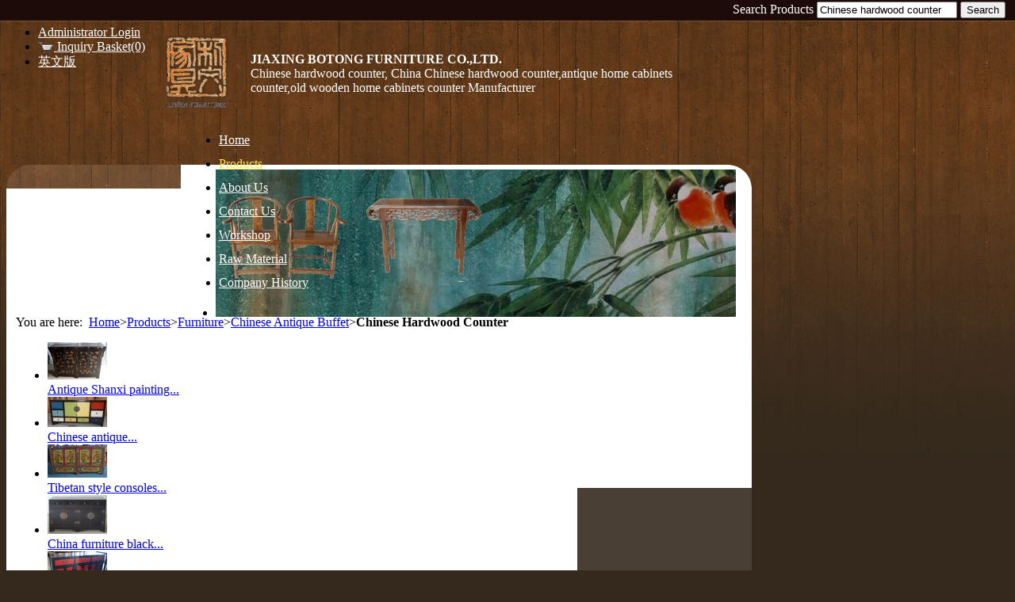

--- FILE ---
content_type: text/html; charset=UTF-8
request_url: http://www.liwenfurniture.com/products/Chinese-hardwood-counter-514100.html
body_size: 7778
content:
<!DOCTYPE HTML>
<html lang="en">
	<head>
		<meta charset="utf-8">
		<meta http-equiv="X-UA-Compatible" content="IE=edge">
		<meta name="viewport" content="width=device-width, initial-scale=1">
		<title>Chinese hardwood counter manufacturers and suppliers in China</title>
		<script>
  (function(i,s,o,g,r,a,m){i['GoogleAnalyticsObject']=r;i[r]=i[r]||function(){
  (i[r].q=i[r].q||[]).push(arguments)},i[r].l=1*new Date();a=s.createElement(o),
  m=s.getElementsByTagName(o)[0];a.async=1;a.src=g;m.parentNode.insertBefore(a,m)
  })(window,document,'script','//www.google-analytics.com/analytics.js','ga');

  ga('create', 'UA-41265820-1', 'liwenfurniture.com');
  ga('send', 'pageview');

</script>
		<meta name="keywords" content="Chinese hardwood counter, Chinese hardwood counter,antique home cabinets counter,old wooden home cabinets counter, China, manufacturers, suppliers" />
		<meta name="description" content="The leading Chinese hardwood counter manufacturers and suppliers in China, offers Chinese hardwood counter,antique home cabinets counter,old wooden home cabinets counter with competitive price here. Welcome to contact our factory for details." />
		
		<link href="/wro/main.css?c=200926" rel="stylesheet" type="text/css" />
		<link href="/css/style_21.css?c=200926" rel="stylesheet" type="text/css" />
		<!--[if lt IE 9]>
		<script type="text/javascript" src="/js/html5.js"></script>
		<![endif]-->
		<script type="text/javascript" src="//img.hisupplier.com/js/??lib/jquery.js,lib/ui/ui.core.js,lib/ui/ui.dialog.js,util.js,lib/jquery.imgslide.js,chat.js,lib/jquery.photo.forbidden.js,lib/jquery.bgiframe.js"></script>
		<script type="text/javascript" src="/wro/main.js?c=200926"></script>
		<script type="text/javascript">
			var HI_DOMAIN = "hisupplier.com";
			var imgBase = "//img." + HI_DOMAIN;
			var c_faceSize = "4" * 1;
			var c_limitContextMenu = "false" || "false";
			var c_jsonpUrl = "//my.hisupplier.com/validate?action=jsonp&callback=?";
			var c_comId = "91669";
			var c_userId = "84552";
			var c_gallay = "false" || "false";
			var isIE6 = navigator.appVersion.indexOf("MSIE 6")>-1;
			$(function() {
				changeChatBox();
			});
			
			function changeChatBox(type){
				type = type || Util.getCookie("new_chatBox");
				if(type == "big"){
					$('#newChatBox').hide();
					$('#newChatBoxSmall').show();
					Util.setCookie("new_chatBox", "big", 60 * 24 * 30);
				}else{
					$('#newChatBoxSmall').hide();
					$('#newChatBox').show();
					Util.setCookie("new_chatBox", "small", 60 * 24 * 30);
				}
			}
		</script>
	</head>
	<body class="c-35291d style-21">
<header id="header" class="col-2-left-layout">
  <ul class="quick-menu">
    <li style="display: none;" id="loginLi">
     <a rel="nofollow" href="http://account.hisupplier.com">Hello: <span id="contactHeader"></span></a>&nbsp;&nbsp;
     <a href="/logout" rel="nofollow">Logout</a> 
    </li>
    <li id="logoutLi">
    	<a href="#" id="loginLink" rel="nofollow">Administrator Login</a> 
    </li>
    
    <li> <img src="/img/inquiry_basket.gif" width="20" border="0" height="14" style="vertical-align:middle;"/><a href="/inquiry-basket.html" rel="nofollow"> Inquiry Basket(0) </a> </li> 
    <li><a href="http://liwen.en.alibaba.com/"  target="_blank">英文版</a></li> 
  </ul>
  <figure class="hisupplier-logo">
    <table>
      <tr>
        <td id="logoImgTd" valign="middle" height="100"><a class="logo" href="/" title="China Chinese Antique Furnitures Manufacturer"> <img id="logoImg" onload="Indie.setImgWH(this,1000,100)" src="//img.hisupplier.com/var/userImages/2013-05/24/155358913_100.jpg" alt="China Chinese Antique Furnitures Manufacturer" class="imgLoadError" /> </a></td>
        <td valign="middle" class="comNameKeyword">
        	<div class="comName" xc_no_trans="on"> 
	        	<strong> JIAXING BOTONG FURNITURE CO.,LTD. </strong> 
        	</div>
				<span class="keyword"> Chinese hardwood counter, China Chinese hardwood counter,antique home cabinets counter,old wooden home cabinets counter Manufacturer </span>
		</td>
      </tr>
    </table>
  </figure>
  <nav class="mian-menu" id="mo_menu">
	<ul>
					<li >
				<a href="/" title="Home" ><span>Home</span></a>
				
			</li>
			<li class="current">
				<a href="/products/" title="Products" ><span>Products</span></a>
				
			</li>
			<li >
				<a href="/about-us/" title="About Us" ><span>About Us</span></a>
				
			</li>
			<li >
				<a href="/inquiry/" title="Contact Us" ><span>Contact Us</span></a>
				
			</li>
			<li >
				<a href="/i-Workshop-573720/" title="Workshop" ><span>Workshop</span></a>
				
			</li>
			<li >
				<a href="/i-Raw-Material-286353/" title="Raw Material" ><span>Raw Material</span></a>
				
			</li>
			<li >
				<a href="/i-Company-History-236301/" title="Company History" ><span>Company History</span></a>
				
			</li>
		</ul>
</nav>
  <div id="banner" class="banner ">
  	<ul class="bjqs" style="margin: 0; overflow: hidden; height: 186px;display: block;">
  		<li style="float:left;"><img src="//img.hisupplier.com/var/userImages/2013-05/18/142141887_s.jpg" alt="banner" /></li>
  	</ul>
  </div>
<div id="m_search" class="search " style="zoom: 1">
	<form action="/search.htm" method="post" data-tip="Please input search text.">
Search Products		<label>
			<input name="queryText" id="queryText" autocomplete="off" placeholder="Enter product keywords" value="Chinese hardwood counter" class="searchbg"/>
		</label>
		<input type="submit" class="button_yellow" value="Search" />
	</form>
</div> </header>
			<div id="doc" class="col-2-left-layout">
<article id="col-main">
	<div id="c-box">
		<div class="breadcrumbs">You are here:&nbsp;&nbsp;<a href="/">Home</a>&gt;<a href="/products/">Products</a>&gt;<a href="/p-Furniture-274815/">Furniture</a>&gt;<a href="/p-Furniture-274815/Chinese-Antique-Buffet-274819/">Chinese Antique Buffet</a>&gt;<strong>Chinese Hardwood Counter</strong></div>
<link rel="stylesheet" href="//img.hisupplier.com/css/jquery.jqzoom.css" type="text/css" media="screen" />
<script type="text/javascript" src="//img.hisupplier.com/js/lib/jquery.jqzoom.js"></script>
<script type="text/javascript" src="/javascript/clearHtml.js"></script>
<script type="text/javascript" src="/js/jquery.fancybox.js"></script>
<script type="text/javascript" src="/js/jquery.jcarousel.min.js"></script>
<link rel="stylesheet" href="/css/jquery.fancybox.css" type="text/css" media="screen">
<script type="text/javascript">
	$(function (){
		$(".jqzoom").jqueryzoom({xzoom: 350,yzoom: 240,offset: 20,where:"jqzoom",divClass:"smallImg",bigImgId:"hidden_img"}); 

		$(".fancybox").fancybox();
	});
   	function showBigImg(select_id,imgUrl,img240Url){
   		$("#smallImgShow").removeAttr("width").removeAttr("height");
   		$("#bigImgShow").removeAttr("width").removeAttr("height");
		$("#small_show img").attr({"src": img240Url,"jqimg": imgUrl});
		$("#small_show img").bind("load",function(){Indie.setImgWH(this,240,240);});
		$("#big_show img").attr({"src": imgUrl});
		$("#big_show img").bind("load",function(){Indie.setImgWH(this,500,500);});
        $("#hidden_img").attr({"src": imgUrl});
        $(".companyProductNavBItem,.companyProductNavBItem2").removeClass("current");
        $("#"+select_id).addClass("current");
	    $("#"+select_id+"_big").addClass("current");
	}
	function bigImage(){
		$("#product_bigImage").show();
		$("#product").hide();
	}
	function smallImage(){
		$("#product_bigImage").hide();
		$("#product").show();
	}
	
	function scrollToCulture(){
		var obj = $("#cultureTitle");
		var offset = obj.offset();
		var down = offset.top;
		window.scrollTo(0,down-5);
	}
</script>
	<ul class="relatedProducts">
			<li>
				<div class="small-img"><a href="/products/Antique-Shanxi-painting-sideboard-393061.html" title="Antique Shanxi painting sideboard"><img src="//img.hisupplier.com/var/userImages/2010-01/28/liwen$075212438(75).jpg" alt="Antique Shanxi painting sideboard" onload="Indie.setImgWH(this,50,50);"></a></div>
				<a href="/products/Antique-Shanxi-painting-sideboard-393061.html" title="Antique Shanxi painting sideboard">
					Antique Shanxi painting...
				</a>
			</li>
			<li>
				<div class="small-img"><a href="/products/Chinese-antique-sideboards-8-drawers-2-doors-393070.html" title="Chinese antique sideboards 8 drawers 2 doors"><img src="//img.hisupplier.com/var/userImages/2014-03/11/115625056_75.jpg" alt="Chinese antique sideboards 8 drawers 2 doors" onload="Indie.setImgWH(this,50,50);"></a></div>
				<a href="/products/Chinese-antique-sideboards-8-drawers-2-doors-393070.html" title="Chinese antique sideboards 8 drawers 2 doors">
					Chinese antique...
				</a>
			</li>
			<li>
				<div class="small-img"><a href="/products/Tibetan-style-consoles-hand-drawing-509456.html" title="Tibetan style consoles hand drawing"><img src="//img.hisupplier.com/var/userImages/2010-07/27/liwen_214344692_75.jpg" alt="Tibetan style consoles hand drawing" onload="Indie.setImgWH(this,50,50);"></a></div>
				<a href="/products/Tibetan-style-consoles-hand-drawing-509456.html" title="Tibetan style consoles hand drawing">
					Tibetan style consoles...
				</a>
			</li>
			<li>
				<div class="small-img"><a href="/products/China-furniture-black-counters-488301.html" title="China furniture black counters"><img src="//img.hisupplier.com/var/userImages/2014-02/20/165659863_75.jpg" alt="China furniture black counters" onload="Indie.setImgWH(this,50,50);"></a></div>
				<a href="/products/China-furniture-black-counters-488301.html" title="China furniture black counters">
					China furniture black...
				</a>
			</li>
			<li>
				<div class="small-img"><a href="/products/Antique-reproduction-chinese-cupboard-393059.html" title="Antique reproduction chinese cupboard"><img src="//img.hisupplier.com/var/userImages/2010-01/28/liwen$074804576(75).jpg" alt="Antique reproduction chinese cupboard" onload="Indie.setImgWH(this,50,50);"></a></div>
				<a href="/products/Antique-reproduction-chinese-cupboard-393059.html" title="Antique reproduction chinese cupboard">
					Antique reproduction...
				</a>
			</li>
			<li>
				<div class="small-img"><a href="/products/Oriental-antique-buffet-3-drawers-3-doors-407782.html" title="Oriental antique buffet 3 drawers 3 doors"><img src="//img.hisupplier.com/var/userImages/2010-03/08/liwen$083938973(75).jpg" alt="Oriental antique buffet 3 drawers 3 doors" onload="Indie.setImgWH(this,50,50);"></a></div>
				<a href="/products/Oriental-antique-buffet-3-drawers-3-doors-407782.html" title="Oriental antique buffet 3 drawers 3 doors">
					Oriental antique buffet 3...
				</a>
			</li>
			<li>
				<div class="small-img"><a href="/products/Antique-small-Mongolia-cabinet-402198.html" title="Antique small Mongolia cabinet"><img src="//img.hisupplier.com/var/userImages/2014-01/03/133802604_75.jpg" alt="Antique small Mongolia cabinet" onload="Indie.setImgWH(this,50,50);"></a></div>
				<a href="/products/Antique-small-Mongolia-cabinet-402198.html" title="Antique small Mongolia cabinet">
					Antique small Mongolia...
				</a>
			</li>
			<li>
				<div class="small-img"><a href="/products/Antique-kitchen-cabinet-403428.html" title="Antique kitchen cabinet"><img src="//img.hisupplier.com/var/userImages/2012-06/06/162053700_Antique_kitchen_cabinet_75.jpg" alt="Antique kitchen cabinet" onload="Indie.setImgWH(this,50,50);"></a></div>
				<a href="/products/Antique-kitchen-cabinet-403428.html" title="Antique kitchen cabinet">
					Antique kitchen cabinet
				</a>
			</li>
	</ul>
	<form method="post" action="" name="inquiryForm" >
		<input align="absmiddle" type="hidden" value="514100-91669" name="hs_basket_product"/>
		<input type="hidden" value="get_single_item" name="get_item_method"/>
	</form>
<section class="post">
	<div class="entry-title">
		<h1 class="title"><span class="title_span">Chinese hardwood counter</span></h1>
	</div>
	<div class="entry-content entry-images">
		<div id="product">
			<div class="proshow-l">
				<div class="smallImg_box">
					<div class="smallImg">
						<div id="small_show" class="productPhoto">
					  			<a rel="nofollow" href="javascript:bigImage();" title="Chinese hardwood counter">
					  				<img id="smallImgShow" src="//img.hisupplier.com/var/userImages/2012-05/16/203106722_Chinese_hardwood_counter_240.jpg" jqimg="//img.hisupplier.com/var/userImages/2012-05/16/203106722_Chinese_hardwood_counter_s.jpg" class="jqzoom" alt="Chinese hardwood counter" onload="Indie.setImgWH(this,240,240);" oncontextmenu="return false" onselectstart="return false" oncopy="return false" onmousedown="return false">
					  			</a>
						</div>
						<span id="jqzoom"></span>
					</div>
				</div>
				 <div class="scrollCenter" >
						<img src="/img/view4.gif" onClick="bigImage();" align="absmiddle" /><a rel="nofollow" href="javascript:bigImage();">Chinese hardwood counter</a>
					
				 </div>
			</div> 
			<div class="proshow-r">
			    <table class="proDetail">
		             <tr>
		                  <td width="35%" class="Show_line">Model:</td>
		                  <td class="Show_line" xc_no_trans="on">LWC402</td>
		             </tr> 
		             <tr>
		                  <td width="35%" class="Show_line">Place of Origin:</td>
		                  <td class="Show_line">Zhejiang,China (Mainland)</td>
		             </tr>
							<tr>
								<td class="Show_line">Style:</td>
								<td class="Show_line">Classic</td>
							</tr>
							<tr>
								<td class="Show_line">Material:</td>
								<td class="Show_line">Wooden</td>
							</tr>
							<tr>
								<td class="Show_line">Drawer:</td>
								<td class="Show_line">Others</td>
							</tr>
							<tr>
								<td class="Show_line">Brand Name:</td>
								<td class="Show_line">LIWEN</td>
							</tr>
							<tr>
								<td class="Show_line">SIZE:</td>
								<td class="Show_line">L130XW45XH87CM</td>
							</tr>
			  </table>
				<p class="pull-left"><a href="javascript:inquiryNow('hs_basket_product', false)" rel="nofollow"><img src="/img/inquire3.gif" align="absmiddle" alt="inquiry"/></a></p> 
			<p class="clear-both">
			<img src="/img/basket02.gif" align="absmiddle" alt="basket"/><a data-tip="No item(s) selected." href="javascript:addBasket('hs_basket_product', false)" rel="nofollow">Add to Basket</a></span>
			&nbsp;<a href="http://account.hisupplier.com/product/modify.htm?proId=514100" class="edit2" rel="nofollow" data-userId="84552">Edit</a>
			</p>
			<div class="addthis_toolbox addthis_default_style" addthis:url="http://www.liwenfurniture.com/products/Chinese-hardwood-counter-514100.html" addthis:title="Chinese hardwood counter Products - China Products - Hisupplier.com" addthis:description="">
				<a href="http://www.addthis.com/bookmark.php?v=250&amp;pubid=ra-4db8dbeb1e4403d5" class="addthis_button_compact" rel="nofollow">Share</a>
				<span class="addthis_separator">|</span>
				<a class="addthis_button_preferred_1" rel="nofollow"></a>
				<a class="addthis_button_preferred_2" rel="nofollow"></a>
				<a class="addthis_button_preferred_3" rel="nofollow"></a>
				<a class="addthis_button_preferred_4" rel="nofollow"></a>
			</div>
		</div>
	</div>
			<div class="bigImage" id="product_bigImage" style="display:none;" align="center">	 
				<div id="big_show" class="bigImg productPhoto">          		
			        <a rel="nofollow" href="javascript:smallImage()">
			        	<img id="bigImgShow" src="//img.hisupplier.com/var/userImages/2012-05/16/203106722_Chinese_hardwood_counter_s.jpg" class="imgLoadError" onload="Indie.setImgWH(this,500,500)" oncontextmenu="return false" onselectstart="return false" oncopy="return false" onmousedown="return false" />
			        </a>
		        </div>
				<div class="scrollCenter">
		       		<ul class="companyProductNavB2">
		       		</ul>
			    </div>
			    <div class="productName">
					<img src="/img/view5.gif" onClick="smallImage();" align="absmiddle" alt="Narrow" /><a rel="nofollow" href="javascript:smallImage();">Chinese hardwood counter</a>
				</div>
				<div class="inquiryName">
						<a href="javascript:inquiryNow('hs_basket_product', false)"><img src="/img/inquire3.gif" align="absmiddle" alt="inquire" /></a> 
					
						<img src="/img/basket02.gif" align="absmiddle" alt="basket"/>
						<a data-tip="No item(s) selected." href="javascript:addBasket('hs_basket_product', false)" rel="nofollow">Add to Basket</a>
					<div style="margin: 10px 227px;" class="addthis_toolbox addthis_default_style" addthis:url="http://www.liwenfurniture.com/products/Chinese-hardwood-counter-514100.html" addthis:title="Chinese hardwood counter Products - China Products - Hisupplier.com" addthis:description="">
						<a href="http://www.addthis.com/bookmark.php?v=250&amp;pubid=ra-4db8dbeb1e4403d5" class="addthis_button_compact" rel="nofollow">Share</a>
						<span class="addthis_separator">|</span>
						<a class="addthis_button_preferred_1" rel="nofollow"></a>
						<a class="addthis_button_preferred_2" rel="nofollow"></a>
						<a class="addthis_button_preferred_3" rel="nofollow"></a>
						<a class="addthis_button_preferred_4" rel="nofollow"></a>
					</div>
				</div>
			</div>
		
<div id="pagenav">
					<a href="/products/Antique-elm-wood-consoles-512566.html" class="pre">Previous</a>	
				<a href="/products/Antique-elm-wood-consoles-512566.html">1</a>		
			
					<span class="current">2</span>
					<a href="/products/antique-Chinese-buffet-550728.html">3</a>
					<a href="/products/classical-painted-consoles-509461.html">4</a>
					<a href="/products/reproduction-solid-wood-consoles-509453.html">5</a>
					<a href="/products/oriental-consoles-509451.html">6</a>
					<a href="/products/classical-cupboards-488292.html">7</a>
					<a href="/products/Chinese-reproduction-sideboard-403392.html">8</a>
			...
				<a href="/products/Recycled-wood-sideboard-4-doors-510416.html">38</a>	
				<a href="/products/antique-Chinese-buffet-550728.html" class="next">Next</a>			
</div>	</div>
</section>
	
	<section class="post">
        <div class="entry-title" style="position: static;">
        	<strong><h2 style="float:left">Product Description</h2></strong>
        </div> 
		<div class="entry-content">
		 	<table class='proTable'><tr><th colspan='2'>Payment & Shipping Terms <th colspan='2'>Supply Capacity </th></th></tr><tr><td>Unit Price:</td><td>1.0~300.0 USD</td><td>Production Capacity:</td><td title="6 x40'container per month">6 x40'container per...</td></tr><tr><td>Payment Terms:</td><td>T/T</td><td>Packing:</td><td title="plastic bubble paper and corrugated paper">plastic bubble paper...</td></tr><tr><td>Min. Order:</td><td>1 Piece/Pieces</td><td>Delivery Date:</td><td title="30days">30days</td></tr></table>

           		<p><div class="productDescription" id="productDescription"> <div>Old wooden counter 4 doors</div>
<div>Item: LWC402</div>
<div>Size: L130XW45XH87CM</div>
<div>Origin: Shanxi, China</div>
<div>Wood: Elm wood</div>
<div>Age: about 120years<br />
<br />
 </div>
<div>We specialize in Chinese antique and reproduction furniture, and have a big showroom with much stock. Our factory near the Ningbo airport with 5 minutes distance. If you have trip plan to Ningbo, welcome your visiting.</div></div></p>
            
 			
            	<p>
            		Category: <a href="/p-Furniture-274815/Chinese-Antique-Buffet-274819/" title="Chinese Antique Buffet">Chinese Antique Buffet</a>
            	</p>
            	<p>
Related Category:	            	 <a href="/p-Furniture-274815/Antique-Chinese-Table-274818/" title="Antique Chinese Table">Antique Chinese Table</a>&nbsp;
	            	 <a href="/p-Furniture-274815/Small-cabinet-Chest-274823/" title="Small cabinet Chest">Small cabinet Chest</a>&nbsp;
	            	 <a href="/p-Furniture-274815/Antique-Wardrobe-Display-Cabinet-274817/" title="Antique Wardrobe & Display Cabinet">Antique Wardrobe & Display Cabinet</a>&nbsp;
	            	 <a href="/p-Furniture-274815/Tibetan-Mongolia-furniture-274826/" title="Tibetan & Mongolia furniture">Tibetan & Mongolia furniture</a>&nbsp;
	            	 <a href="/p-Furniture-274815/Antique-Box-Decoration-274825/" title="Antique Box & Decoration">Antique Box & Decoration</a>&nbsp;
	           	</p>
		</div>
		<img src="//img.hisupplier.com/var/userImages/2012-05/16/203106722_Chinese_hardwood_counter_s.jpg" id="hidden_img" style="visibility:hidden;position: absolute;top: -1000px;"/>
</section>
<script type="text/javascript">
	var addthis_config = {
	"data_ga_property": "UA-5167365-6",
	"data_track_clickback":true,
	"ui_language": "en"
	};
	(function() {
		var asyncjs = document.createElement('script');
		asyncjs.type = 'text/javascript';
		asyncjs.async = true;
		asyncjs.charset = "utf-8";
		asyncjs.src = '//s7.addthis.com/js/250/addthis_widget.js?pubid=ra-4db8dbeb1e4403d5';
		var asynclo = document.getElementsByTagName('script')[0];
		asynclo.parentNode.insertBefore(asyncjs, asynclo);
	})();
</script>
 	﻿

 		</div>
</article>
		<aside id="col-left" class="side-col">
    <div class="widget-container widget_list">
      <h3><strong>Product List</strong></h3>
      <ul>
				<li >
					<a href="/p-Furniture-274815/" title="Furniture"><span>Furniture</span></a>
						<ul>
								<li >
									<a href="/p-Furniture-274815/Tibetan-Mongolia-furniture-274826/" title="Tibetan &amp; Mongolia furniture">
										<span>Tibetan & Mongolia furniture</span>
									</a>
								</li>
								<li >
									<a href="/p-Furniture-274815/Antique-Wardrobe-Display-Cabinet-274817/" title="Antique Wardrobe &amp; Display Cabinet">
										<span>Antique Wardrobe & Display Cabinet</span>
									</a>
								</li>
								<li >
									<a href="/p-Furniture-274815/Small-cabinet-Chest-274823/" title="Small cabinet Chest">
										<span>Small cabinet Chest</span>
									</a>
								</li>
								<li class="Show_thisPro2th">
									<a href="/p-Furniture-274815/Chinese-Antique-Buffet-274819/" title="Chinese Antique Buffet">
										<span>Chinese Antique Buffet</span>
									</a>
								</li>
								<li >
									<a href="/p-Furniture-274815/Antique-Chinese-Table-274818/" title="Antique Chinese Table">
										<span>Antique Chinese Table</span>
									</a>
								</li>
								<li >
									<a href="/p-Furniture-274815/Antique-TV-Cabinet-274822/" title="Antique TV Cabinet">
										<span>Antique TV Cabinet</span>
									</a>
								</li>
								<li >
									<a href="/p-Furniture-274815/Antique-Chair-Stool-274824/" title="Antique Chair &amp; Stool">
										<span>Antique Chair & Stool</span>
									</a>
								</li>
								<li >
									<a href="/p-Furniture-274815/Antique-Box-Decoration-274825/" title="Antique Box &amp; Decoration">
										<span>Antique Box & Decoration</span>
									</a>
								</li>
						</ul>
				</li>
				<li >
					<a href="/p-Porcelain-274814/" title="Porcelain"><span>Porcelain</span></a>
						<ul>
								<li >
									<a href="/p-Porcelain-274814/Porcelain-stools-274831/" title="Porcelain stools">
										<span>Porcelain stools</span>
									</a>
								</li>
								<li >
									<a href="/p-Porcelain-274814/Porcelain-Big-Pot-274830/" title="Porcelain Big Pot">
										<span>Porcelain Big Pot</span>
									</a>
								</li>
								<li >
									<a href="/p-Porcelain-274814/Antique-porcelain-vase-274829/" title="Antique porcelain vase">
										<span>Antique porcelain vase</span>
									</a>
								</li>
								<li >
									<a href="/p-Porcelain-274814/Porcelain-Table-Lamp-274828/" title="Porcelain Table Lamp">
										<span>Porcelain Table Lamp</span>
									</a>
								</li>
						</ul>
				</li>
				<li >
					<a href="/p-Reclaimed-elm-wood-furniture-274816/" title="Reclaimed elm wood furniture"><span>Reclaimed elm wood furniture</span></a>
				</li>
      </ul>
    </div>
			<div class="widget-container widget_images">
	        <h3>
	            <strong>
	                <a href="/i-Raw-Material-286353/" title="Raw Material" rel="nofollow">
				        Raw Material
	                </a>
	            </strong>
	        </h3>
		        <ul>
		                        <li >
					                    <div class="productPhoto">
					                        <a href="/i-Raw-Material-286353/Old-elm-wood-573719.html" rel="nofollow">
					                            <img src="//img.hisupplier.com/var/userImages/2012-03/28/095621487_75.jpg" class="imgLoadError" onload="Indie.setImgWH(this,75,75)" alt="Old elm wood"/>
					                        </a>
					                    </div>
					                <a href="/i-Raw-Material-286353/Old-elm-wood-573719.html" title="Old elm wood" rel="nofollow">
					                    <span>Old elm wood</span>
					                </a>
		                		</li>
		                        <li >
					                    <div class="productPhoto">
					                        <a href="/i-Raw-Material-286353/Old-elm-wood-573718.html" rel="nofollow">
					                            <img src="//img.hisupplier.com/var/userImages/2012-03/28/095451645_75.jpg" class="imgLoadError" onload="Indie.setImgWH(this,75,75)" alt="Old elm wood"/>
					                        </a>
					                    </div>
					                <a href="/i-Raw-Material-286353/Old-elm-wood-573718.html" title="Old elm wood" rel="nofollow">
					                    <span>Old elm wood</span>
					                </a>
		                		</li>
				                    <li class="clear">&nbsp;</li>
		                        <li >
					                    <div class="productPhoto">
					                        <a href="/i-Raw-Material-286353/Old-Fir-wood-573714.html" rel="nofollow">
					                            <img src="//img.hisupplier.com/var/userImages/2012-03/28/095054155_75.jpg" class="imgLoadError" onload="Indie.setImgWH(this,75,75)" alt="Old Fir wood"/>
					                        </a>
					                    </div>
					                <a href="/i-Raw-Material-286353/Old-Fir-wood-573714.html" title="Old Fir wood" rel="nofollow">
					                    <span>Old Fir wood</span>
					                </a>
		                		</li>
		                        <li >
					                    <div class="productPhoto">
					                        <a href="/i-Raw-Material-286353/Old-fir-wood-573711.html" rel="nofollow">
					                            <img src="//img.hisupplier.com/var/userImages/2012-03/28/094944999_75.jpg" class="imgLoadError" onload="Indie.setImgWH(this,75,75)" alt="Old fir wood"/>
					                        </a>
					                    </div>
					                <a href="/i-Raw-Material-286353/Old-fir-wood-573711.html" title="Old fir wood" rel="nofollow">
					                    <span>Old fir wood</span>
					                </a>
		                		</li>
				                    <li class="clear">&nbsp;</li>
		                        <li >
					                    <div class="productPhoto">
					                        <a href="/i-Raw-Material-286353/Old-Fir-wood-286357.html" rel="nofollow">
					                            <img src="//img.hisupplier.com/var/userImages/2010-06/29/liwen_194813024_75.jpg" class="imgLoadError" onload="Indie.setImgWH(this,75,75)" alt="Old Fir wood"/>
					                        </a>
					                    </div>
					                <a href="/i-Raw-Material-286353/Old-Fir-wood-286357.html" title="Old Fir wood" rel="nofollow">
					                    <span>Old Fir wood</span>
					                </a>
		                		</li>
		                        <li >
					                    <div class="productPhoto">
					                        <a href="/i-Raw-Material-286353/Old-Building-286376.html" rel="nofollow">
					                            <img src="//img.hisupplier.com/var/userImages/2010-06/29/liwen_204322212_75.jpg" class="imgLoadError" onload="Indie.setImgWH(this,75,75)" alt="Old Building"/>
					                        </a>
					                    </div>
					                <a href="/i-Raw-Material-286353/Old-Building-286376.html" title="Old Building" rel="nofollow">
					                    <span>Old Building</span>
					                </a>
		                		</li>
				                    <li class="clear">&nbsp;</li>
		                        <li >
					                    <div class="productPhoto">
					                        <a href="/i-Raw-Material-286353/lacquer-686021.html" rel="nofollow">
					                            <img src="//img.hisupplier.com/var/userImages/2013-05/18/134449317_75.jpg" class="imgLoadError" onload="Indie.setImgWH(this,75,75)" alt="lacquer"/>
					                        </a>
					                    </div>
					                <a href="/i-Raw-Material-286353/lacquer-686021.html" title="lacquer" rel="nofollow">
					                    <span>lacquer</span>
					                </a>
		                		</li>
				</ul>
		</div>
	<div class="widget-container widget_list widget_list_index"  style="background-color:transparent;">
		<h3 style="margin-bottom: 0;">
			<strong>
				<a href="/products-index.html" title="Products Index">
					<span>Products Index</span>
				</a>
			</strong>
		</h3>
	</div>
    <div class="widget-container">
      <h3><strong>Online Service</strong></h3>
      <ul class="service">
		<li><strong>Belinda:</strong><span><a rel="nofollow" target="_blank" href="https://wpa.qq.com/msgrd?v=3&uin=624350653&site=qq&menu=yes"><img border="0" alt="qq" style="width:59px; height:16px" src="https://wpa.qq.com/pa?p=2:624350653:46" /></a></span></li>
      </ul>
    </div>
		</aside>
			</div>
<footer id="footer">
		

	  <p>
	  	Friend Links:&nbsp;&nbsp;
			<a target="_blank" href="http://www.spring4mattress.com"> Mattress Springs </a> &nbsp;&nbsp;
			<a target="_blank" href="http://www.hisupplier.com/a-chinese-antique-furnitures/"> Chinese Antique Furnitures </a> &nbsp;&nbsp;
	  </p>
   <!-- 特殊要求 342925 -->
  <p class="copyright"> Copyright &copy; <span xc_no_trans="on">JIAXING BOTONG FURNITURE CO.,LTD.</span>
    	<img src="/img/copyRight.gif" alt="China Suppliers Directory" width="87" height="13"/> 
		Designed By <a href="http://www.hisupplier.com" title="China Suppliers Directory"> HiSupplier.com</a>	
     <a href="/friend.html"> Links </a>  <a href="/sitemap.xml"> XML </a> <a href="/sitemap.html"> Sitemap </a> <a rel="nofollow" href='http://www.ip138.com/ips138.asp?ip=www.liwenfurniture.com' target="_blank"><img class="pngImg" src="/img/american_indie.png" align="absmiddle" width="20" height="20" /></a>
	<br />
     <br />
  </p>
<script>
  if(typeof HI_DOMAIN === 'undefined'){
	  HI_DOMAIN = "hisupplier.com";
  }
	
  (function(i,s,o,g,r,a,m){i['hisAnalyticsObject']=r;i[r]=i[r]||function(){
  (i[r].q=i[r].q||[]).push(arguments)},i[r].l=1*new Date();a=s.createElement(o),
  m=s.getElementsByTagName(o)[0];a.async=1;a.src=g;m.parentNode.insertBefore(a,m)
  })(window,document,'script','//stat.' + HI_DOMAIN + '/js/stat.js','ga');
</script>
</footer>

		
		
	
		<div id="loginWindow" style="display:none;">
			<form action="//my.hisupplier.com/login" name="CASLoginForm" method="post" onsubmit="return validateCASLoginForm(this);">
				<input type="hidden" name="return" value="http://account.hisupplier.com" />
				<table width="100%" align="center" cellpadding="3">
					<tr>
						<th>Member ID:</th>
						<td><input name="email" value="" required="required"/></td>
					</tr>
					<tr>
						<th>Password:</th>
						<td><input type="password" name="password" required="required"/></td>
					</tr>
					<tr>
						<th>&nbsp;</th>
						<td>
							<input type="submit" value="Login Now" />
							&nbsp;&nbsp;
							<a style="color:blue;" href="http://account.hisupplier.com/user/join.htm">Join Free</a>
						</td>
					</tr>
				</table>
			</form>
		</div>
		
		<!--[if lte IE 6]>
			<script>var LETSKILLIE6_DELAY=30;</script>
			<script src="/js/killie6/default.js"></script>
		<![endif]-->
	</body>
</html>


--- FILE ---
content_type: text/css; charset=UTF-8
request_url: http://www.liwenfurniture.com/css/style_21.css?c=200926
body_size: 1236
content:
/* 
 * 
 * Filename:           style_21.css
 * Description:        Theme_21 Cascading Style Sheet
 * Version:            1.0.0(2011-05-09)
 * Author:             Liu danyun
 * E-mail:             289605162@qq.com
 * Website:            http://www.cssesu.com/
 * 
 == STRUCTURE:======================================
 * 
 * Page width:         940px
 * 
 */
 
/* #Layout
 -------------------------------------------------- */
#header, #doc, #footer { width:940px }
#doc { padding-top:30px }
#col-main { background-color:#FFF; margin-bottom:-2000em; padding:160px 12px 2000em; width:696px }
#col-left { width:220px }
/* #Theme Style
 -------------------------------------------------- */
/****** #header */
.quick-menu { float:left }
.quick-menu li a, .quick-menu li a:hover { color:#FFF }
.hisupplier-logo { color:#FFF; padding:24px 0 0 48px }
.mian-menu { margin-bottom:12px; padding-left:228px; position:relative; z-index:1 }
.mian-menu ul { height:30px; line-height:30px }
.mian-menu ul li a { color:#FFF; font-weight:400 }
.mian-menu ul ul { top:30px }
.banner { position:absolute; left:232px; top:214px;width: 696px; }
.search { color:#FFF; position:absolute; right:12px; top:2px }
/****** #col-main */
/** .post_title */
.entry-title { border-bottom:1px solid #333 }
.entry-title h1, .entry-title strong { color:#666 }
.entry-title strong h2 {margin:0}
/** products_gallery */
.entry-images ul li { margin:0 13px }
#products-gallery li { margin:0 2px }
#products-list li .protext { width:480px }
/****** #side-col */
.widget-container ul li, .widget-container ul li a { color:#FFF }
/** .side_title */
.widget-container h3, .widget-container h3 a { color:#333 }
.widget-container h3 { background-color:#FFE14F }
/** .side_list */
.widget-container.widget_list ul li a span { background-position:0 10px; font-weight:700 }
.widget-container.widget_list ul li a:hover { color:#FEC829; text-decoration:none }
.widget-container.widget_list ul ul li a span { background-position:10px -108px; font-weight:400 }
.widget-container.widget_list ul ul ul li a span { background-position:20px -108px }
/****** #footer */
#footer, #footer a { color:#FFF }
#footer { background-repeat:no-repeat; padding-top:56px }
/* #35291d Theme Style
 -------------------------------------------------- */
.c-35291d { background:url("../images/images_21/header_35291d.gif") repeat-x scroll 50% 0 #35291D }
.c-35291d #doc { background:url("../images/images_21/doc_35291d.gif") no-repeat scroll 0 0 #4A3F34 }
.c-35291d .widget-container.widget_list ul li a { border-bottom:1px solid #6B5A4A }
.c-35291d .widget-container.widget_list ul li a span { background-image:url("../images/images_21/list_ico_35291d.gif") }
.c-35291d .widget-container.widget_list ul li a:hover { background-color:#573217 }
.c-35291d #footer { background-color:#35291D; background-image:url("../images/images_21/footer_35291d.gif") }
.c-35291d .mian-menu ul li.current > a { color:#FFE14F }
/* #5781b3 Theme Style
 -------------------------------------------------- */
.c-5781b3 { background:url("../images/images_21/header_5781b3.jpg") repeat-x scroll 50% 0 #5781B3 }
.c-5781b3 .hisupplier-logo, .c-5781b3 .mian-menu ul li a { color:#0A2B55 }
.c-5781b3 #doc { background:url("../images/images_21/doc_5781b3.jpg") no-repeat scroll 0 -42px #86A4C8 }
.c-5781b3 .widget-container.widget_list ul li a { border-bottom:1px solid #3C7BC6 }
.c-5781b3 .widget-container.widget_list ul li a span { background-image:url("../images/images_21/list_ico_35291d.gif") }
.c-5781b3 .widget-container.widget_list ul li a:hover { background-color:#29568E }
.c-5781b3 #footer { background-color:#5781B3; background-image:url("../images/images_21/footer_5781b3.gif") }
.c-5781b3 .mian-menu ul li.current > a { color:#D8B81C }
/* #6f985e Theme Style
 -------------------------------------------------- */
.c-6f985e { background:url("../images/images_21/header_6f985e.jpg") repeat-x scroll 50% 0 #6F985E }
.c-6f985e .hisupplier-logo, .c-6f985e .mian-menu ul li a { color:#0A2B55 }
.c-6f985e .widget-container ul li, .c-6f985e .widget-container ul li a { color:#333 }
.c-6f985e #doc { background:url("../images/images_21/doc_6f985e.jpg") no-repeat scroll 0 -42px #BED1B6 }
.c-6f985e .widget-container.widget_list ul li a { border-bottom:1px solid #91A476; color:#333 }
.c-6f985e .widget-container.widget_list ul li a span { background-image:url("../images/images_21/list_ico_6f985e.gif") }
.c-6f985e .widget-container.widget_list ul li a:hover { background-color:#7C9755 }
.c-6f985e #footer { background-color:#6F985E; background-image:url("../images/images_21/footer_6f985e.gif") }
.c-6f985e .mian-menu ul li.current > a { color:#6f985e }


--- FILE ---
content_type: text/plain
request_url: https://www.google-analytics.com/j/collect?v=1&_v=j102&a=1701898283&t=pageview&_s=1&dl=http%3A%2F%2Fwww.liwenfurniture.com%2Fproducts%2FChinese-hardwood-counter-514100.html&ul=en-us%40posix&dt=Chinese%20hardwood%20counter%20manufacturers%20and%20suppliers%20in%20China&sr=1280x720&vp=1280x720&_u=IEBAAAABAAAAACAAI~&jid=1798984237&gjid=1539849898&cid=1807133243.1769103306&tid=UA-41265820-1&_gid=457101082.1769103306&_r=1&_slc=1&z=1509730563
body_size: -286
content:
2,cG-5HG2Q33WV9